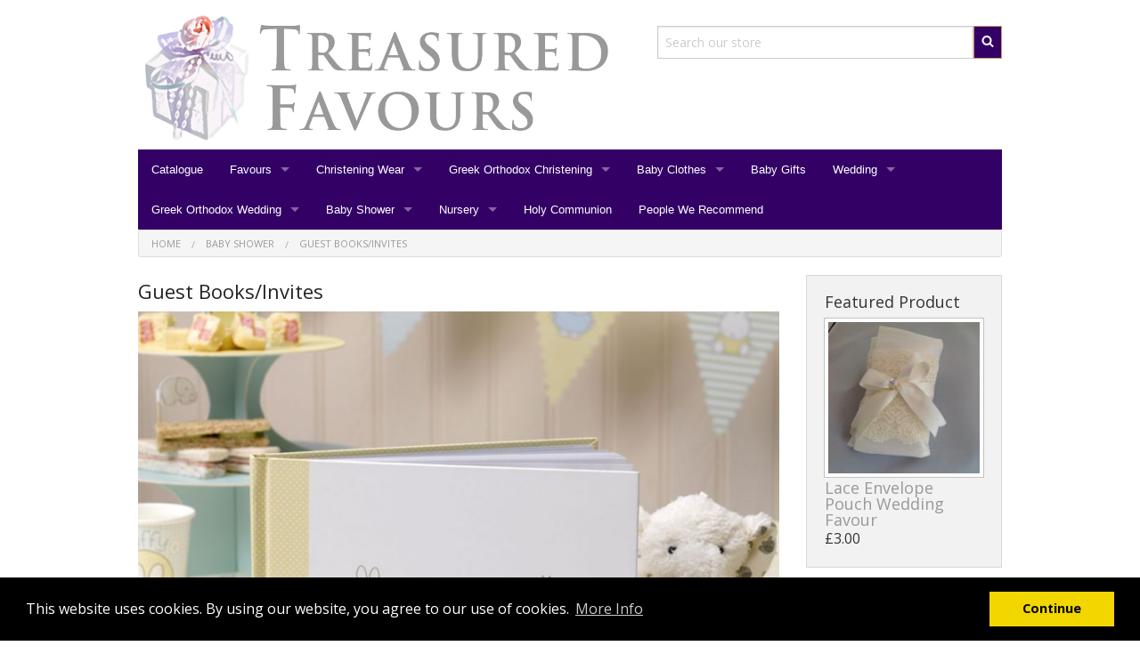

--- FILE ---
content_type: text/html; charset=UTF-8
request_url: https://treasuredfavours.co.uk/catalogue/baby-shower/guest-books/invites.html
body_size: 13285
content:
<!DOCTYPE html><html class="no-js" xmlns="http://www.w3.org/1999/xhtml" dir="ltr" lang="en-GB"><head><title>Guest Books and Invitations</title><meta charset="utf-8"><meta name="viewport" content="width=device-width, initial-scale=1.0"><meta name="description" content="Guest books and Invitations."><meta name="robots" content="index, follow"><meta name="generator" content="cubecart"><link href="https://treasuredfavours.co.uk/catalogue/baby-shower/guest-books/invites.html" rel="canonical"><link href="/catalogue/favicon.ico" rel="shortcut icon" type="image/x-icon"><link href="//fonts.googleapis.com/css?family=Open+Sans:400,700" rel="stylesheet" type='text/css'><link type="text/css" rel="stylesheet" href="/catalogue/cache/34665.css.tf_foundation_20200611174121.css"/><script src="https://www.google.com/recaptcha/api.js?onload=reCaptchaCallback&render=explicit" async defer></script><script type="text/javascript" src="/catalogue/cache/34665.js_head.tf_foundation_20200228131142.js" charset="utf-8"></script><link href="https://treasuredfavours.co.uk/css/cookieconsent.min.css" type="text/css" rel="stylesheet"/><script src="https://treasuredfavours.co.uk/js/cookieconsent.min.js"></script><script>
window.addEventListener("load", function(){
window.cookieconsent.initialise({
  "palette": {
    "popup": {
      "background": "#000",
      "text": "#ffffff"
    },
    "button": {
      "background": "#f1d600",
      "text": "#000"
    }
  },
  "content": {
    "message": "This website uses cookies. By using our website, you agree to our use of cookies.",
    "dismiss": "Continue",
    "link": "More Info",
    "href": "https://treasuredfavours.co.uk/cookies"
  }
})});
</script></head><body><svg display="none" version="1.1" xmlns="http://www.w3.org/2000/svg"><defs><symbol id="icon-angle-double-left" viewBox="0 0 1792 1792"><path d="M1011 1376q0 13-10 23l-50 50q-10 10-23 10t-23-10l-466-466q-10-10-10-23t10-23l466-466q10-10 23-10t23 10l50 50q10 10 10 23t-10 23l-393 393 393 393q10 10 10 23zm384 0q0 13-10 23l-50 50q-10 10-23 10t-23-10l-466-466q-10-10-10-23t10-23l466-466q10-10 23-10t23 10l50 50q10 10 10 23t-10 23l-393 393 393 393q10 10 10 23z"></path></symbol><symbol id="icon-angle-double-right" viewBox="0 0 1792 1792"><path d="M979 960q0 13-10 23l-466 466q-10 10-23 10t-23-10l-50-50q-10-10-10-23t10-23l393-393-393-393q-10-10-10-23t10-23l50-50q10-10 23-10t23 10l466 466q10 10 10 23zm384 0q0 13-10 23l-466 466q-10 10-23 10t-23-10l-50-50q-10-10-10-23t10-23l393-393-393-393q-10-10-10-23t10-23l50-50q10-10 23-10t23 10l466 466q10 10 10 23z"></path></symbol><symbol id="icon-angle-down" viewBox="0 0 1792 1792"><path d="M1395 736q0 13-10 23l-466 466q-10 10-23 10t-23-10l-466-466q-10-10-10-23t10-23l50-50q10-10 23-10t23 10l393 393 393-393q10-10 23-10t23 10l50 50q10 10 10 23z"></path></symbol><symbol id="icon-angle-up" viewBox="0 0 1792 1792"><path d="M1395 1184q0 13-10 23l-50 50q-10 10-23 10t-23-10l-393-393-393 393q-10 10-23 10t-23-10l-50-50q-10-10-10-23t10-23l466-466q10-10 23-10t23 10l466 466q10 10 10 23z"></path></symbol><symbol id="icon-bars" viewBox="0 0 1792 1792"><path d="M1664 1344v128q0 26-19 45t-45 19h-1408q-26 0-45-19t-19-45v-128q0-26 19-45t45-19h1408q26 0 45 19t19 45zm0-512v128q0 26-19 45t-45 19h-1408q-26 0-45-19t-19-45v-128q0-26 19-45t45-19h1408q26 0 45 19t19 45zm0-512v128q0 26-19 45t-45 19h-1408q-26 0-45-19t-19-45v-128q0-26 19-45t45-19h1408q26 0 45 19t19 45z"></path></symbol><symbol id="icon-basket" viewBox="0 0 1792 1792"><path d="M704 1536q0 52-38 90t-90 38-90-38-38-90 38-90 90-38 90 38 38 90zm896 0q0 52-38 90t-90 38-90-38-38-90 38-90 90-38 90 38 38 90zm128-1088v512q0 24-16.5 42.5t-40.5 21.5l-1044 122q13 60 13 70 0 16-24 64h920q26 0 45 19t19 45-19 45-45 19h-1024q-26 0-45-19t-19-45q0-11 8-31.5t16-36 21.5-40 15.5-29.5l-177-823h-204q-26 0-45-19t-19-45 19-45 45-19h256q16 0 28.5 6.5t19.5 15.5 13 24.5 8 26 5.5 29.5 4.5 26h1201q26 0 45 19t19 45z"></path></symbol><symbol id="icon-book" viewBox="0 0 1792 1792"><path d="M1703 478q40 57 18 129l-275 906q-19 64-76.5 107.5t-122.5 43.5h-923q-77 0-148.5-53.5t-99.5-131.5q-24-67-2-127 0-4 3-27t4-37q1-8-3-21.5t-3-19.5q2-11 8-21t16.5-23.5 16.5-23.5q23-38 45-91.5t30-91.5q3-10 .5-30t-.5-28q3-11 17-28t17-23q21-36 42-92t25-90q1-9-2.5-32t.5-28q4-13 22-30.5t22-22.5q19-26 42.5-84.5t27.5-96.5q1-8-3-25.5t-2-26.5q2-8 9-18t18-23 17-21q8-12 16.5-30.5t15-35 16-36 19.5-32 26.5-23.5 36-11.5 47.5 5.5l-1 3q38-9 51-9h761q74 0 114 56t18 130l-274 906q-36 119-71.5 153.5t-128.5 34.5h-869q-27 0-38 15-11 16-1 43 24 70 144 70h923q29 0 56-15.5t35-41.5l300-987q7-22 5-57 38 15 59 43zm-1064 2q-4 13 2 22.5t20 9.5h608q13 0 25.5-9.5t16.5-22.5l21-64q4-13-2-22.5t-20-9.5h-608q-13 0-25.5 9.5t-16.5 22.5zm-83 256q-4 13 2 22.5t20 9.5h608q13 0 25.5-9.5t16.5-22.5l21-64q4-13-2-22.5t-20-9.5h-608q-13 0-25.5 9.5t-16.5 22.5z"></path></symbol><symbol id="icon-caret-down" viewBox="0 0 1792 1792"><path d="M1408 704q0 26-19 45l-448 448q-19 19-45 19t-45-19l-448-448q-19-19-19-45t19-45 45-19h896q26 0 45 19t19 45z"></path></symbol><symbol id="icon-check" viewBox="0 0 1792 1792"><path d="M1671 566q0 40-28 68l-724 724-136 136q-28 28-68 28t-68-28l-136-136-362-362q-28-28-28-68t28-68l136-136q28-28 68-28t68 28l294 295 656-657q28-28 68-28t68 28l136 136q28 28 28 68z"></path></symbol><symbol id="icon-chevron-right" viewBox="0 0 1792 1792"><path d="M1363 877l-742 742q-19 19-45 19t-45-19l-166-166q-19-19-19-45t19-45l531-531-531-531q-19-19-19-45t19-45l166-166q19-19 45-19t45 19l742 742q19 19 19 45t-19 45z"></path></symbol><symbol id="icon-download" viewBox="0 0 1792 1792"><path d="M1344 1344q0-26-19-45t-45-19-45 19-19 45 19 45 45 19 45-19 19-45zm256 0q0-26-19-45t-45-19-45 19-19 45 19 45 45 19 45-19 19-45zm128-224v320q0 40-28 68t-68 28h-1472q-40 0-68-28t-28-68v-320q0-40 28-68t68-28h465l135 136q58 56 136 56t136-56l136-136h464q40 0 68 28t28 68zm-325-569q17 41-14 70l-448 448q-18 19-45 19t-45-19l-448-448q-31-29-14-70 17-39 59-39h256v-448q0-26 19-45t45-19h256q26 0 45 19t19 45v448h256q42 0 59 39z"></path></symbol><symbol id="icon-envelope" viewBox="0 0 1792 1792"><path d="M1792 710v794q0 66-47 113t-113 47h-1472q-66 0-113-47t-47-113v-794q44 49 101 87 362 246 497 345 57 42 92.5 65.5t94.5 48 110 24.5h2q51 0 110-24.5t94.5-48 92.5-65.5q170-123 498-345 57-39 100-87zm0-294q0 79-49 151t-122 123q-376 261-468 325-10 7-42.5 30.5t-54 38-52 32.5-57.5 27-50 9h-2q-23 0-50-9t-57.5-27-52-32.5-54-38-42.5-30.5q-91-64-262-182.5t-205-142.5q-62-42-117-115.5t-55-136.5q0-78 41.5-130t118.5-52h1472q65 0 112.5 47t47.5 113z"></path></symbol><symbol id="icon-home" viewBox="0 0 1792 1792"><path d="M1472 992v480q0 26-19 45t-45 19h-384v-384h-256v384h-384q-26 0-45-19t-19-45v-480q0-1 .5-3t.5-3l575-474 575 474q1 2 1 6zm223-69l-62 74q-8 9-21 11h-3q-13 0-21-7l-692-577-692 577q-12 8-24 7-13-2-21-11l-62-74q-8-10-7-23.5t11-21.5l719-599q32-26 76-26t76 26l244 204v-195q0-14 9-23t23-9h192q14 0 23 9t9 23v408l219 182q10 8 11 21.5t-7 23.5z"></path></symbol><symbol id="icon-info-circle" viewBox="0 0 1792 1792"><path d="M1152 1376v-160q0-14-9-23t-23-9h-96v-512q0-14-9-23t-23-9h-320q-14 0-23 9t-9 23v160q0 14 9 23t23 9h96v320h-96q-14 0-23 9t-9 23v160q0 14 9 23t23 9h448q14 0 23-9t9-23zm-128-896v-160q0-14-9-23t-23-9h-192q-14 0-23 9t-9 23v160q0 14 9 23t23 9h192q14 0 23-9t9-23zm640 416q0 209-103 385.5t-279.5 279.5-385.5 103-385.5-103-279.5-279.5-103-385.5 103-385.5 279.5-279.5 385.5-103 385.5 103 279.5 279.5 103 385.5z"></path></symbol><symbol id="icon-lock" viewBox="0 0 1792 1792"><path d="M640 768h512v-192q0-106-75-181t-181-75-181 75-75 181v192zm832 96v576q0 40-28 68t-68 28h-960q-40 0-68-28t-28-68v-576q0-40 28-68t68-28h32v-192q0-184 132-316t316-132 316 132 132 316v192h32q40 0 68 28t28 68z"></path></symbol><symbol id="icon-minus-circle" viewBox="0 0 1792 1792"><path d="M1344 960v-128q0-26-19-45t-45-19h-768q-26 0-45 19t-19 45v128q0 26 19 45t45 19h768q26 0 45-19t19-45zm320-64q0 209-103 385.5t-279.5 279.5-385.5 103-385.5-103-279.5-279.5-103-385.5 103-385.5 279.5-279.5 385.5-103 385.5 103 279.5 279.5 103 385.5z"></path></symbol><symbol id="icon-mobile" viewBox="0 0 1792 1792"><path d="M976 1408q0-33-23.5-56.5t-56.5-23.5-56.5 23.5-23.5 56.5 23.5 56.5 56.5 23.5 56.5-23.5 23.5-56.5zm208-160v-704q0-13-9.5-22.5t-22.5-9.5h-512q-13 0-22.5 9.5t-9.5 22.5v704q0 13 9.5 22.5t22.5 9.5h512q13 0 22.5-9.5t9.5-22.5zm-192-848q0-16-16-16h-160q-16 0-16 16t16 16h160q16 0 16-16zm288-16v1024q0 52-38 90t-90 38h-512q-52 0-90-38t-38-90v-1024q0-52 38-90t90-38h512q52 0 90 38t38 90z"></path></symbol><symbol id="icon-picture-o" viewBox="0 0 1792 1792"><path d="M576 576q0 80-56 136t-136 56-136-56-56-136 56-136 136-56 136 56 56 136zm1024 384v448h-1408v-192l320-320 160 160 512-512zm96-704h-1600q-13 0-22.5 9.5t-9.5 22.5v1216q0 13 9.5 22.5t22.5 9.5h1600q13 0 22.5-9.5t9.5-22.5v-1216q0-13-9.5-22.5t-22.5-9.5zm160 32v1216q0 66-47 113t-113 47h-1600q-66 0-113-47t-47-113v-1216q0-66 47-113t113-47h1600q66 0 113 47t47 113z"></path></symbol><symbol id="icon-phone" viewBox="0 0 1792 1792"><path d="M1600 1240q0 27-10 70.5t-21 68.5q-21 50-122 106-94 51-186 51-27 0-52.5-3.5t-57.5-12.5-47.5-14.5-55.5-20.5-49-18q-98-35-175-83-128-79-264.5-215.5t-215.5-264.5q-48-77-83-175-3-9-18-49t-20.5-55.5-14.5-47.5-12.5-57.5-3.5-52.5q0-92 51-186 56-101 106-122 25-11 68.5-21t70.5-10q14 0 21 3 18 6 53 76 11 19 30 54t35 63.5 31 53.5q3 4 17.5 25t21.5 35.5 7 28.5q0 20-28.5 50t-62 55-62 53-28.5 46q0 9 5 22.5t8.5 20.5 14 24 11.5 19q76 137 174 235t235 174q2 1 19 11.5t24 14 20.5 8.5 22.5 5q18 0 46-28.5t53-62 55-62 50-28.5q14 0 28.5 7t35.5 21.5 25 17.5q25 15 53.5 31t63.5 35 54 30q70 35 76 53 3 7 3 21z"></path></symbol><symbol id="icon-plus" viewBox="0 0 1792 1792"><path d="M1600 736v192q0 40-28 68t-68 28h-416v416q0 40-28 68t-68 28h-192q-40 0-68-28t-28-68v-416h-416q-40 0-68-28t-28-68v-192q0-40 28-68t68-28h416v-416q0-40 28-68t68-28h192q40 0 68 28t28 68v416h416q40 0 68 28t28 68z"></path></symbol><symbol id="icon-plus-circle" viewBox="0 0 1792 1792"><path d="M1344 960v-128q0-26-19-45t-45-19h-256v-256q0-26-19-45t-45-19h-128q-26 0-45 19t-19 45v256h-256q-26 0-45 19t-19 45v128q0 26 19 45t45 19h256v256q0 26 19 45t45 19h128q26 0 45-19t19-45v-256h256q26 0 45-19t19-45zm320-64q0 209-103 385.5t-279.5 279.5-385.5 103-385.5-103-279.5-279.5-103-385.5 103-385.5 279.5-279.5 385.5-103 385.5 103 279.5 279.5 103 385.5z"></path></symbol><symbol id="icon-print" viewBox="0 0 1792 1792"><path d="M448 1536h896v-256h-896v256zm0-640h896v-384h-160q-40 0-68-28t-28-68v-160h-640v640zm1152 64q0-26-19-45t-45-19-45 19-19 45 19 45 45 19 45-19 19-45zm128 0v416q0 13-9.5 22.5t-22.5 9.5h-224v160q0 40-28 68t-68 28h-960q-40 0-68-28t-28-68v-160h-224q-13 0-22.5-9.5t-9.5-22.5v-416q0-79 56.5-135.5t135.5-56.5h64v-544q0-40 28-68t68-28h672q40 0 88 20t76 48l152 152q28 28 48 76t20 88v256h64q79 0 135.5 56.5t56.5 135.5z"></path></symbol><symbol id="icon-refresh" viewBox="0 0 1792 1792"><path d="M1639 1056q0 5-1 7-64 268-268 434.5t-478 166.5q-146 0-282.5-55t-243.5-157l-129 129q-19 19-45 19t-45-19-19-45v-448q0-26 19-45t45-19h448q26 0 45 19t19 45-19 45l-137 137q71 66 161 102t187 36q134 0 250-65t186-179q11-17 53-117 8-23 30-23h192q13 0 22.5 9.5t9.5 22.5zm25-800v448q0 26-19 45t-45 19h-448q-26 0-45-19t-19-45 19-45l138-138q-148-137-349-137-134 0-250 65t-186 179q-11 17-53 117-8 23-30 23h-199q-13 0-22.5-9.5t-9.5-22.5v-7q65-268 270-434.5t480-166.5q146 0 284 55.5t245 156.5l130-129q19-19 45-19t45 19 19 45z"></path></symbol><symbol id="icon-reply" viewBox="0 0 1792 1792"><path d="M1792 1120q0 166-127 451-3 7-10.5 24t-13.5 30-13 22q-12 17-28 17-15 0-23.5-10t-8.5-25q0-9 2.5-26.5t2.5-23.5q5-68 5-123 0-101-17.5-181t-48.5-138.5-80-101-105.5-69.5-133-42.5-154-21.5-175.5-6h-224v256q0 26-19 45t-45 19-45-19l-512-512q-19-19-19-45t19-45l512-512q19-19 45-19t45 19 19 45v256h224q713 0 875 403 53 134 53 333z"></path></symbol><symbol id="icon-search" viewBox="0 0 1792 1792"><path d="M1216 832q0-185-131.5-316.5t-316.5-131.5-316.5 131.5-131.5 316.5 131.5 316.5 316.5 131.5 316.5-131.5 131.5-316.5zm512 832q0 52-38 90t-90 38q-54 0-90-38l-343-342q-179 124-399 124-143 0-273.5-55.5t-225-150-150-225-55.5-273.5 55.5-273.5 150-225 225-150 273.5-55.5 273.5 55.5 225 150 150 225 55.5 273.5q0 220-124 399l343 343q37 37 37 90z"></path></symbol><symbol id="icon-sign-in" viewBox="0 0 1792 1792"><path d="M1312 896q0 26-19 45l-544 544q-19 19-45 19t-45-19-19-45v-288h-448q-26 0-45-19t-19-45v-384q0-26 19-45t45-19h448v-288q0-26 19-45t45-19 45 19l544 544q19 19 19 45zm352-352v704q0 119-84.5 203.5t-203.5 84.5h-320q-13 0-22.5-9.5t-9.5-22.5q0-4-1-20t-.5-26.5 3-23.5 10-19.5 20.5-6.5h320q66 0 113-47t47-113v-704q0-66-47-113t-113-47h-312l-11.5-1-11.5-3-8-5.5-7-9-2-13.5q0-4-1-20t-.5-26.5 3-23.5 10-19.5 20.5-6.5h320q119 0 203.5 84.5t84.5 203.5z"></path></symbol><symbol id="icon-sign-out" viewBox="0 0 1792 1792"><path d="M704 1440q0 4 1 20t.5 26.5-3 23.5-10 19.5-20.5 6.5h-320q-119 0-203.5-84.5t-84.5-203.5v-704q0-119 84.5-203.5t203.5-84.5h320q13 0 22.5 9.5t9.5 22.5q0 4 1 20t.5 26.5-3 23.5-10 19.5-20.5 6.5h-320q-66 0-113 47t-47 113v704q0 66 47 113t113 47h312l11.5 1 11.5 3 8 5.5 7 9 2 13.5zm928-544q0 26-19 45l-544 544q-19 19-45 19t-45-19-19-45v-288h-448q-26 0-45-19t-19-45v-384q0-26 19-45t45-19h448v-288q0-26 19-45t45-19 45 19l544 544q19 19 19 45z"></path></symbol><symbol id="icon-spinner" viewBox="0 0 44 44" stroke="#d8d8d8"><g fill="none" fill-rule="evenodd" stroke-width="2"><circle cx="22" cy="22" r="1"><animate attributeName="r" begin="0s" dur="1.8s" values="1; 20" calcMode="spline" keyTimes="0; 1" keySplines="0.165, 0.84, 0.44, 1" repeatCount="indefinite"/><animate attributeName="stroke-opacity" begin="0s" dur="1.8s" values="1; 0" calcMode="spline" keyTimes="0; 1" keySplines="0.3, 0.61, 0.355, 1" repeatCount="indefinite"/></circle><circle cx="22" cy="22" r="1"><animate attributeName="r" begin="-0.9s" dur="1.8s" values="1; 20" calcMode="spline" keyTimes="0; 1" keySplines="0.165, 0.84, 0.44, 1" repeatCount="indefinite"/><animate attributeName="stroke-opacity" begin="-0.9s" dur="1.8s" values="1; 0" calcMode="spline" keyTimes="0; 1" keySplines="0.3, 0.61, 0.355, 1" repeatCount="indefinite"/></circle></g></symbol><symbol id="icon-th-large" viewBox="0 0 1792 1792"><path d="M832 1024v384q0 52-38 90t-90 38h-512q-52 0-90-38t-38-90v-384q0-52 38-90t90-38h512q52 0 90 38t38 90zm0-768v384q0 52-38 90t-90 38h-512q-52 0-90-38t-38-90v-384q0-52 38-90t90-38h512q52 0 90 38t38 90zm896 768v384q0 52-38 90t-90 38h-512q-52 0-90-38t-38-90v-384q0-52 38-90t90-38h512q52 0 90 38t38 90zm0-768v384q0 52-38 90t-90 38h-512q-52 0-90-38t-38-90v-384q0-52 38-90t90-38h512q52 0 90 38t38 90z"></path></symbol><symbol id="icon-th-list" viewBox="0 0 1792 1792"><path d="M512 1248v192q0 40-28 68t-68 28h-320q-40 0-68-28t-28-68v-192q0-40 28-68t68-28h320q40 0 68 28t28 68zm0-512v192q0 40-28 68t-68 28h-320q-40 0-68-28t-28-68v-192q0-40 28-68t68-28h320q40 0 68 28t28 68zm1280 512v192q0 40-28 68t-68 28h-960q-40 0-68-28t-28-68v-192q0-40 28-68t68-28h960q40 0 68 28t28 68zm-1280-1024v192q0 40-28 68t-68 28h-320q-40 0-68-28t-28-68v-192q0-40 28-68t68-28h320q40 0 68 28t28 68zm1280 512v192q0 40-28 68t-68 28h-960q-40 0-68-28t-28-68v-192q0-40 28-68t68-28h960q40 0 68 28t28 68zm0-512v192q0 40-28 68t-68 28h-960q-40 0-68-28t-28-68v-192q0-40 28-68t68-28h960q40 0 68 28t28 68z"></path></symbol><symbol id="icon-times" viewBox="0 0 1792 1792"><path d="M1490 1322q0 40-28 68l-136 136q-28 28-68 28t-68-28l-294-294-294 294q-28 28-68 28t-68-28l-136-136q-28-28-28-68t28-68l294-294-294-294q-28-28-28-68t28-68l136-136q28-28 68-28t68 28l294 294 294-294q28-28 68-28t68 28l136 136q28 28 28 68t-28 68l-294 294 294 294q28 28 28 68z"></path></symbol><symbol id="icon-trash-o" viewBox="0 0 1792 1792"><path d="M704 736v576q0 14-9 23t-23 9h-64q-14 0-23-9t-9-23v-576q0-14 9-23t23-9h64q14 0 23 9t9 23zm256 0v576q0 14-9 23t-23 9h-64q-14 0-23-9t-9-23v-576q0-14 9-23t23-9h64q14 0 23 9t9 23zm256 0v576q0 14-9 23t-23 9h-64q-14 0-23-9t-9-23v-576q0-14 9-23t23-9h64q14 0 23 9t9 23zm128 724v-948h-896v948q0 22 7 40.5t14.5 27 10.5 8.5h832q3 0 10.5-8.5t14.5-27 7-40.5zm-672-1076h448l-48-117q-7-9-17-11h-317q-10 2-17 11zm928 32v64q0 14-9 23t-23 9h-96v948q0 83-47 143.5t-113 60.5h-832q-66 0-113-58.5t-47-141.5v-952h-96q-14 0-23-9t-9-23v-64q0-14 9-23t23-9h309l70-167q15-37 54-63t79-26h320q40 0 79 26t54 63l70 167h309q14 0 23 9t9 23z"></path></symbol><symbol id="icon-truck" viewBox="0 0 1792 1792"><path d="M640 1408q0-52-38-90t-90-38-90 38-38 90 38 90 90 38 90-38 38-90zm-384-512h384v-256h-158q-13 0-22 9l-195 195q-9 9-9 22v30zm1280 512q0-52-38-90t-90-38-90 38-38 90 38 90 90 38 90-38 38-90zm256-1088v1024q0 15-4 26.5t-13.5 18.5-16.5 11.5-23.5 6-22.5 2-25.5 0-22.5-.5q0 106-75 181t-181 75-181-75-75-181h-384q0 106-75 181t-181 75-181-75-75-181h-64q-3 0-22.5.5t-25.5 0-22.5-2-23.5-6-16.5-11.5-13.5-18.5-4-26.5q0-26 19-45t45-19v-320q0-8-.5-35t0-38 2.5-34.5 6.5-37 14-30.5 22.5-30l198-198q19-19 50.5-32t58.5-13h160v-192q0-26 19-45t45-19h1024q26 0 45 19t19 45z"></path></symbol><symbol id="icon-user" viewBox="0 0 1792 1792"><path d="M1600 1405q0 120-73 189.5t-194 69.5h-874q-121 0-194-69.5t-73-189.5q0-53 3.5-103.5t14-109 26.5-108.5 43-97.5 62-81 85.5-53.5 111.5-20q9 0 42 21.5t74.5 48 108 48 133.5 21.5 133.5-21.5 108-48 74.5-48 42-21.5q61 0 111.5 20t85.5 53.5 62 81 43 97.5 26.5 108.5 14 109 3.5 103.5zm-320-893q0 159-112.5 271.5t-271.5 112.5-271.5-112.5-112.5-271.5 112.5-271.5 271.5-112.5 271.5 112.5 112.5 271.5z"></path></symbol><symbol id="icon-volume-up" viewBox="0 0 1792 1792"><path d="M832 352v1088q0 26-19 45t-45 19-45-19l-333-333h-262q-26 0-45-19t-19-45v-384q0-26 19-45t45-19h262l333-333q19-19 45-19t45 19 19 45zm384 544q0 76-42.5 141.5t-112.5 93.5q-10 5-25 5-26 0-45-18.5t-19-45.5q0-21 12-35.5t29-25 34-23 29-35.5 12-57-12-57-29-35.5-34-23-29-25-12-35.5q0-27 19-45.5t45-18.5q15 0 25 5 70 27 112.5 93t42.5 142zm256 0q0 153-85 282.5t-225 188.5q-13 5-25 5-27 0-46-19t-19-45q0-39 39-59 56-29 76-44 74-54 115.5-135.5t41.5-173.5-41.5-173.5-115.5-135.5q-20-15-76-44-39-20-39-59 0-26 19-45t45-19q13 0 26 5 140 59 225 188.5t85 282.5zm256 0q0 230-127 422.5t-338 283.5q-13 5-26 5-26 0-45-19t-19-45q0-36 39-59 7-4 22.5-10.5t22.5-10.5q46-25 82-51 123-91 192-227t69-289-69-289-192-227q-36-26-82-51-7-4-22.5-10.5t-22.5-10.5q-39-23-39-59 0-26 19-45t45-19q13 0 26 5 211 91 338 283.5t127 422.5z"></path></symbol><symbol id="icon-facebook-square" viewBox="0 0 1792 1792"><path d="M1376 128q119 0 203.5 84.5t84.5 203.5v960q0 119-84.5 203.5t-203.5 84.5h-188v-595h199l30-232h-229v-148q0-56 23.5-84t91.5-28l122-1v-207q-63-9-178-9-136 0-217.5 80t-81.5 226v171h-200v232h200v595h-532q-119 0-203.5-84.5t-84.5-203.5v-960q0-119 84.5-203.5t203.5-84.5h960z"></path></symbol><symbol id="icon-flickr" viewBox="0 0 1792 1792"><path d="M1376 128q119 0 203.5 84.5t84.5 203.5v960q0 119-84.5 203.5t-203.5 84.5h-960q-119 0-203.5-84.5t-84.5-203.5v-960q0-119 84.5-203.5t203.5-84.5h960zm-550 768q0-88-62-150t-150-62-150 62-62 150 62 150 150 62 150-62 62-150zm564 0q0-88-62-150t-150-62-150 62-62 150 62 150 150 62 150-62 62-150z"></path></symbol><symbol id="icon-google-plus-square" viewBox="0 0 1792 1792"><path d="M1045 905q0-26-6-64h-362v132h217q-3 24-16.5 50t-37.5 53-66.5 44.5-96.5 17.5q-99 0-169-71t-70-171 70-171 169-71q92 0 153 59l104-101q-108-100-257-100-160 0-272 112.5t-112 271.5 112 271.5 272 112.5q165 0 266.5-105t101.5-270zm345 46h109v-110h-109v-110h-110v110h-110v110h110v110h110v-110zm274-535v960q0 119-84.5 203.5t-203.5 84.5h-960q-119 0-203.5-84.5t-84.5-203.5v-960q0-119 84.5-203.5t203.5-84.5h960q119 0 203.5 84.5t84.5 203.5z"></path></symbol><symbol id="icon-instagram" viewBox="0 0 1792 1792"><path d="M1490 1426v-648h-135q20 63 20 131 0 126-64 232.5t-174 168.5-240 62q-197 0-337-135.5t-140-327.5q0-68 20-131h-141v648q0 26 17.5 43.5t43.5 17.5h1069q25 0 43-17.5t18-43.5zm-284-533q0-124-90.5-211.5t-218.5-87.5q-127 0-217.5 87.5t-90.5 211.5 90.5 211.5 217.5 87.5q128 0 218.5-87.5t90.5-211.5zm284-360v-165q0-28-20-48.5t-49-20.5h-174q-29 0-49 20.5t-20 48.5v165q0 29 20 49t49 20h174q29 0 49-20t20-49zm174-208v1142q0 81-58 139t-139 58h-1142q-81 0-139-58t-58-139v-1142q0-81 58-139t139-58h1142q81 0 139 58t58 139z"></path></symbol><symbol id="icon-linkedin-square" viewBox="0 0 1792 1792"><path d="M365 1414h231v-694h-231v694zm246-908q-1-52-36-86t-93-34-94.5 34-36.5 86q0 51 35.5 85.5t92.5 34.5h1q59 0 95-34.5t36-85.5zm585 908h231v-398q0-154-73-233t-193-79q-136 0-209 117h2v-101h-231q3 66 0 694h231v-388q0-38 7-56 15-35 45-59.5t74-24.5q116 0 116 157v371zm468-998v960q0 119-84.5 203.5t-203.5 84.5h-960q-119 0-203.5-84.5t-84.5-203.5v-960q0-119 84.5-203.5t203.5-84.5h960q119 0 203.5 84.5t84.5 203.5z"></path></symbol><symbol id="icon-pinterest-square" viewBox="0 0 1792 1792"><path d="M1376 128q119 0 203.5 84.5t84.5 203.5v960q0 119-84.5 203.5t-203.5 84.5h-725q85-122 108-210 9-34 53-209 21 39 73.5 67t112.5 28q181 0 295.5-147.5t114.5-373.5q0-84-35-162.5t-96.5-139-152.5-97-197-36.5q-104 0-194.5 28.5t-153 76.5-107.5 109.5-66.5 128-21.5 132.5q0 102 39.5 180t116.5 110q13 5 23.5 0t14.5-19q10-44 15-61 6-23-11-42-50-62-50-150 0-150 103.5-256.5t270.5-106.5q149 0 232.5 81t83.5 210q0 168-67.5 286t-173.5 118q-60 0-97-43.5t-23-103.5q8-34 26.5-92.5t29.5-102 11-74.5q0-49-26.5-81.5t-75.5-32.5q-61 0-103.5 56.5t-42.5 139.5q0 72 24 121l-98 414q-24 100-7 254h-183q-119 0-203.5-84.5t-84.5-203.5v-960q0-119 84.5-203.5t203.5-84.5h960z"></path></symbol><symbol id="icon-twitter-square" viewBox="0 0 1792 1792"><path d="M1408 610q-56 25-121 34 68-40 93-117-65 38-134 51-61-66-153-66-87 0-148.5 61.5t-61.5 148.5q0 29 5 48-129-7-242-65t-192-155q-29 50-29 106 0 114 91 175-47-1-100-26v2q0 75 50 133.5t123 72.5q-29 8-51 8-13 0-39-4 21 63 74.5 104t121.5 42q-116 90-261 90-26 0-50-3 148 94 322 94 112 0 210-35.5t168-95 120.5-137 75-162 24.5-168.5q0-18-1-27 63-45 105-109zm256-194v960q0 119-84.5 203.5t-203.5 84.5h-960q-119 0-203.5-84.5t-84.5-203.5v-960q0-119 84.5-203.5t203.5-84.5h960q119 0 203.5 84.5t84.5 203.5z"></path></symbol><symbol id="icon-vimeo-square" viewBox="0 0 1792 1792"><path d="M1709 518q-10 236-332 651-333 431-562 431-142 0-240-263-44-160-132-482-72-262-157-262-18 0-127 76l-77-98q24-21 108-96.5t130-115.5q156-138 241-146 95-9 153 55.5t81 203.5q44 287 66 373 55 249 120 249 51 0 154-161 101-161 109-246 13-139-109-139-57 0-121 26 120-393 459-382 251 8 236 326z"></path></symbol><symbol id="icon-wordpress" viewBox="0 0 1792 1792"><path d="M127 896q0-163 67-313l367 1005q-196-95-315-281t-119-411zm1288-39q0 19-2.5 38.5t-10 49.5-11.5 44-17.5 59-17.5 58l-76 256-278-826q46-3 88-8 19-2 26-18.5t-2.5-31-28.5-13.5l-205 10q-75-1-202-10-12-1-20.5 5t-11.5 15-1.5 18.5 9 16.5 19.5 8l80 8 120 328-168 504-280-832q46-3 88-8 19-2 26-18.5t-2.5-31-28.5-13.5l-205 10q-7 0-23-.5t-26-.5q105-160 274.5-253.5t367.5-93.5q147 0 280.5 53t238.5 149h-10q-55 0-92 40.5t-37 95.5q0 12 2 24t4 21.5 8 23 9 21 12 22.5 12.5 21 14.5 24 14 23q63 107 63 212zm-506 106l237 647q1 6 5 11-126 44-255 44-112 0-217-32zm661-436q95 174 95 369 0 209-104 385.5t-279 278.5l235-678q59-169 59-276 0-42-6-79zm-674-527q182 0 348 71t286 191 191 286 71 348-71 348-191 286-286 191-348 71-348-71-286-191-191-286-71-348 71-348 191-286 286-191 348-71zm0 1751q173 0 331.5-68t273-182.5 182.5-273 68-331.5-68-331.5-182.5-273-273-182.5-331.5-68-331.5 68-273 182.5-182.5 273-68 331.5 68 331.5 182.5 273 273 182.5 331.5 68z"></path></symbol><symbol id="icon-youtube-square" viewBox="0 0 1792 1792"><path d="M1047 1303v-157q0-50-29-50-17 0-33 16v224q16 16 33 16 29 0 29-49zm184-122h66v-34q0-51-33-51t-33 51v34zm-571-266v70h-80v423h-74v-423h-78v-70h232zm201 126v367h-67v-40q-39 45-76 45-33 0-42-28-6-16-6-54v-290h66v270q0 24 1 26 1 15 15 15 20 0 42-31v-280h67zm252 111v146q0 52-7 73-12 42-53 42-35 0-68-41v36h-67v-493h67v161q32-40 68-40 41 0 53 42 7 21 7 74zm251 129v9q0 29-2 43-3 22-15 40-27 40-80 40-52 0-81-38-21-27-21-86v-129q0-59 20-86 29-38 80-38t78 38q21 28 21 86v76h-133v65q0 51 34 51 24 0 30-26 0-1 .5-7t.5-16.5v-21.5h68zm-451-824v156q0 51-32 51t-32-51v-156q0-52 32-52t32 52zm533 713q0-177-19-260-10-44-43-73.5t-76-34.5q-136-15-412-15-275 0-411 15-44 5-76.5 34.5t-42.5 73.5q-20 87-20 260 0 176 20 260 10 43 42.5 73t75.5 35q137 15 412 15t412-15q43-5 75.5-35t42.5-73q20-84 20-260zm-755-651l90-296h-75l-51 195-53-195h-78l24 69 23 69q35 103 46 158v201h74v-201zm289 81v-130q0-58-21-87-29-38-78-38-51 0-78 38-21 29-21 87v130q0 58 21 87 27 38 78 38 49 0 78-38 21-27 21-87zm181 120h67v-370h-67v283q-22 31-42 31-15 0-16-16-1-2-1-26v-272h-67v293q0 37 6 55 11 27 43 27 36 0 77-45v40zm503-304v960q0 119-84.5 203.5t-203.5 84.5h-960q-119 0-203.5-84.5t-84.5-203.5v-960q0-119 84.5-203.5t203.5-84.5h960q119 0 203.5 84.5t84.5 203.5z"></path></symbol></defs></svg><div class="off-canvas-wrap" data-offcanvas><div class="inner-wrap"><aside class="right-off-canvas-menu"><div class="box-basket-content"><h4 class="mini-basket-title nomarg pad-side">Your Basket</h4><div class="pad basket-detail"><p class="pad-top text-center">Your basket is empty.</p></div></div></aside><aside class="left-off-canvas-menu"><ul class="off-canvas-list"><li> </li><li> </li></ul><ul class="off-canvas-list"><li><a title="About Treasured Favours of London" href="https://treasuredfavours.co.uk/about/index.htm">About Us</a></li><li><a title="Treasured Favours of London Testimonials" href="https://treasuredfavours.co.uk/testimonials/index.htm">Testimonials</a></li><li><a title="Ordering From Treasured Favours of London" href="https://treasuredfavours.co.uk/order/index.htm">Order</a></li><li><a title="Online Card Payments" href="https://treasuredfavours.co.uk/pay/index.html">Pay Online</a></li><li><a title="Treasured Favours of London Terms of Business" href="https://treasuredfavours.co.uk/terms/index.htm">Terms</a></li><li><a title="Contact Treasured Favours of London" href="https://treasuredfavours.co.uk/contact/index.html">Contact</a></li><li><a title="Treasured Favours of London Home Page" href="https://treasuredfavours.co.uk/index.html">Home</a></li></ul></aside><div class="row marg-top" id="top_header"><div class="small-6 large-7 columns"><a title="Treasured Favours of London Home Page" href="https://treasuredfavours.co.uk" class="main-logo"><img src="https://treasuredfavours.co.uk/catalogue/images/logos/treasured-favours-logo-2020.jpg" alt="Treasured Favours of London Home Page"></a></div><div class="small-6 large-5 columns nav-boxes"><div class="row" id="nav-actions"><div class="small-12 columns"><div class="right text-center"></div><div class="right text-center show-for-small"><a class="left-off-canvas-toggle button white tiny" href="#"><svg class="icon icon-x2"><use xlink:href="#icon-bars"></use></svg></a> <a class="button white tiny show-small-search" href="#"><svg class="icon icon-x2"><use xlink:href="#icon-search"></use></svg></a></div><br/></div></div><div class="row show-for-medium-up"><div class="small-12 columns"><div><form action="https://treasuredfavours.co.uk/catalogue/search.html" class="search_form" method="get"><div class="row collapse"><div class="small-10 large-11 columns"><input name="search[keywords]" type="text" class="search_input nomarg" placeholder="Search our store" required></div><div class="small-2 large-1 columns"><button class="button postfix nomarg nopad" type="submit" value="Search"><svg class="icon"><use xlink:href="#icon-search"></use></svg></button></div></div><input type="hidden" name="_a" value="category"><input type="hidden" name="token" class="cc_session_token" value="9561dd2665ed03d851eb44a48e73dffb"></form><div class="hide validate_search">Please enter a search keyword</div></div></div></div></div></div><div class="row hide" id="small-search"><div class="small-12 columns"><div><form action="https://treasuredfavours.co.uk/catalogue/search.html" class="search_form" method="get"><div class="row collapse"><div class="small-10 large-11 columns"><input name="search[keywords]" type="text" class="search_input nomarg" placeholder="Search our store" required></div><div class="small-2 large-1 columns"><button class="button postfix nomarg nopad" type="submit" value="Search"><svg class="icon"><use xlink:href="#icon-search"></use></svg></button></div></div><input type="hidden" name="_a" value="category"><input type="hidden" name="token" class="cc_session_token" value="9561dd2665ed03d851eb44a48e73dffb"></form><div class="hide validate_search">Please enter a search keyword</div></div></div></div><div class="row"><div class="small-12 columns small-collapse"><nav class="top-bar category-nav" data-topbar="" id="box-navigation"><ul class="title-area"><li class="name"></li><li class="toggle-topbar left"><a href="">Shop by Category <svg class="icon"><use xlink:href="#icon-caret-down"></use></svg></a></li></ul><section class="top-bar-section"><h5 class="hide">Shop by Category</h5><ul itemscope itemtype="http://www.schema.org/SiteNavigationElement" class="left"><li itemprop="name" class="show-for-medium-up"><a itemprop="url" href="/catalogue/" title="Home">Catalogue</a></li><li class="has-dropdown"><a href="/catalogue/favours.html" title="Favours">Favours</a><ul class="dropdown"><li itemprop="name"><label itemprop="url" content="/catalogue/favours.html" rel="https://treasuredfavours.co.uk/catalogue/favours.html">Favours</label></li><li class="has-dropdown"><a href="/catalogue/favours/box-favours.html" title="Box Favours">Box Favours</a></li><li class="has-dropdown"><a href="/catalogue/favours/pouch-favours.html" title="Pouch Favours">Pouch Favours</a></li><li class="has-dropdown"><a href="/catalogue/favours/rachetti-favours.html" title="Rachetti Favours">Rachetti Favours</a></li><li class="has-dropdown"><a href="/catalogue/favours/children-s-favours.html" title="Children&#39;s Favours">Children's Favours</a></li><li class="has-dropdown"><a href="/catalogue/favours/christening-and-holy-communion-favours.html" title="Christening and Holy Communion Favours">Christening and Holy Communion Favours</a></li><li class="has-dropdown"><a href="/catalogue/favours/gentlemen-s-favours.html" title="Gentlemen&#39;s Favours">Gentlemen's Favours</a></li><li class="has-dropdown"><a href="/catalogue/favours/corporate-favours.html" title="Corporate Favours">Corporate Favours</a></li><li class="has-dropdown"><a href="/catalogue/favours/greek-favours.html" title="Greek Favours">Greek Favours</a></li><li class="has-dropdown"><a href="/catalogue/favours/tulle-favours.html" title="Tulle Favours">Tulle Favours</a></li><li class="has-dropdown"><a href="/catalogue/favours/seasonal-favours.html" title="Seasonal Favours">Seasonal Favours</a><ul class="dropdown"><li itemprop="name"><label itemprop="url" content="/catalogue/favours/seasonal-favours.html" rel="https://treasuredfavours.co.uk/catalogue/favours/seasonal-favours.html">Seasonal Favours</label></li><li class="has-dropdown"><a href="/catalogue/favours/seasonal-favours/christmas-favours.html" title="Christmas Favours">Christmas Favours</a></li><li class="has-dropdown"><a href="/catalogue/favours/seasonal-favours/valentine-s-day-favours.html" title="Valentine&#39;s Day Favours">Valentine's Day Favours</a></li><li class="has-dropdown"><a href="/catalogue/favours/seasonal-favours/mother-s-day-favours.html" title="Mother&#39;s Day Favours">Mother's Day Favours</a></li><li class="has-dropdown"><a href="/catalogue/favours/seasonal-favours/easter-favours.html" title="Easter Favours">Easter Favours</a></li><li class="has-dropdown"><a href="/catalogue/favours/seasonal-favours/halloween-favours.html" title="Halloween Favours">Halloween Favours</a></li></ul></li></ul></li><li class="has-dropdown"><a href="/catalogue/christening-wear.html" title="Christening Wear">Christening Wear</a><ul class="dropdown"><li itemprop="name"><label itemprop="url" content="/catalogue/christening-wear.html" rel="https://treasuredfavours.co.uk/catalogue/christening-wear.html">Christening Wear</label></li><li class="has-dropdown"><a href="/catalogue/christening-wear/christening-dresses.html" title="Christening Dresses">Christening Dresses</a></li><li class="has-dropdown"><a href="/catalogue/christening-wear/christening-gowns.html" title="Christening Gowns">Christening Gowns</a></li><li class="has-dropdown"><a href="/catalogue/christening-wear/boys-christening-wear.html" title="Boys&#39; Christening Wear">Boys' Christening Wear</a></li><li class="has-dropdown"><a href="/catalogue/christening-wear/christening-coats.html" title="Christening Coats">Christening Coats</a></li><li class="has-dropdown"><a href="/catalogue/christening-wear/christening-knitwear.html" title="Christening Knitwear">Christening Knitwear</a></li><li class="has-dropdown"><a href="/catalogue/christening-wear/christening-shoes-and-socks.html" title="Christening Shoes and Socks">Christening Shoes and Socks</a></li><li class="has-dropdown"><a href="/catalogue/christening-wear/christening-hats-bonnets-and-hairbands.html" title="Christening Hats, Bonnets and Hairbands">Christening Hats, Bonnets and Hairbands</a></li><li class="has-dropdown"><a href="/catalogue/christening-wear/christening-accessories.html" title="Christening Accessories">Christening Accessories</a></li></ul></li><li class="has-dropdown"><a href="/catalogue/greek-orthodox-christening.html" title="Greek Orthodox Christening">Greek Orthodox Christening</a><ul class="dropdown"><li itemprop="name"><label itemprop="url" content="/catalogue/greek-orthodox-christening.html" rel="https://treasuredfavours.co.uk/catalogue/greek-orthodox-christening.html">Greek Orthodox Christening</label></li><li class="has-dropdown"><a href="/catalogue/greek-orthodox-christening/christening-lambathes.html" title="Christening Lambathes">Christening Lambathes</a></li><li class="has-dropdown"><a href="/catalogue/greek-orthodox-christening/mirobani.html" title="Mirobani">Mirobani</a></li><li class="has-dropdown"><a href="/catalogue/greek-orthodox-christening/orthodox-christening-oil-sets.html" title="Orthodox Christening Oil Sets">Orthodox Christening Oil Sets</a></li><li class="has-dropdown"><a href="/catalogue/greek-orthodox-christening/orthodox-christening-accessories.html" title="Orthodox Christening Accessories">Orthodox Christening Accessories</a></li><li class="has-dropdown"><a href="/catalogue/greek-orthodox-christening/orthodox-christening-bags-and-boxes.html" title="Orthodox Christening Bags and Boxes">Orthodox Christening Bags and Boxes</a></li><li class="has-dropdown"><a href="/catalogue/greek-orthodox-christening/martirika.html" title="Martirika">Martirika</a></li><li class="has-dropdown"><a href="/catalogue/greek-orthodox-christening/get-the-look.html" title="Get The Look">Get The Look</a></li></ul></li><li class="has-dropdown"><a href="/catalogue/baby-clothes.html" title="Baby Clothes">Baby Clothes</a><ul class="dropdown"><li itemprop="name"><label itemprop="url" content="/catalogue/baby-clothes.html" rel="https://treasuredfavours.co.uk/catalogue/baby-clothes.html">Baby Clothes</label></li><li class="has-dropdown"><a href="/catalogue/baby-clothes/babygro.html" title="BabyGro">BabyGro</a></li></ul></li><li class="has-dropdown"><a href="/catalogue/baby-gifts.html" title="Baby Gifts">Baby Gifts</a></li><li class="has-dropdown"><a href="/catalogue/wedding.html" title="Wedding">Wedding</a><ul class="dropdown"><li itemprop="name"><label itemprop="url" content="/catalogue/wedding.html" rel="https://treasuredfavours.co.uk/catalogue/wedding.html">Wedding</label></li><li class="has-dropdown"><a href="/catalogue/wedding/champagne-flutes.html" title="Champagne Flutes">Champagne Flutes</a></li><li class="has-dropdown"><a href="/catalogue/wedding/guest-books.html" title="Guest Books">Guest Books</a></li><li class="has-dropdown"><a href="/catalogue/wedding/flower-baskets.html" title="Flower Baskets">Flower Baskets</a></li><li class="has-dropdown"><a href="/catalogue/wedding/confetti.html" title="Confetti">Confetti</a><ul class="dropdown"><li itemprop="name"><label itemprop="url" content="/catalogue/wedding/confetti.html" rel="https://treasuredfavours.co.uk/catalogue/wedding/confetti.html">Confetti</label></li><li class="has-dropdown"><a href="/catalogue/wedding/confetti/throwing-confetti.html" title="Throwing Confetti">Throwing Confetti</a></li></ul></li><li class="has-dropdown"><a href="/catalogue/wedding/wedding-accessories.html" title="Wedding Accessories">Wedding Accessories</a></li><li class="has-dropdown"><a href="/catalogue/wedding/garters.html" title="Garters">Garters</a></li><li class="has-dropdown"><a href="/catalogue/wedding/ring-cushions.html" title="Ring Cushions">Ring Cushions</a></li><li class="has-dropdown"><a href="/catalogue/wedding/wedding-gifts.html" title="Wedding Gifts">Wedding Gifts</a></li></ul></li><li class="has-dropdown"><a href="/catalogue/greek-orthodox-wedding.html" title="Greek Orthodox Wedding">Greek Orthodox Wedding</a><ul class="dropdown"><li itemprop="name"><label itemprop="url" content="/catalogue/greek-orthodox-wedding.html" rel="https://treasuredfavours.co.uk/catalogue/greek-orthodox-wedding.html">Greek Orthodox Wedding</label></li><li class="has-dropdown"><a href="/catalogue/greek-orthodox-wedding/orthodox-wedding-lambathes.html" title="Orthodox Wedding Lambathes">Orthodox Wedding Lambathes</a></li><li class="has-dropdown"><a href="/catalogue/greek-orthodox-wedding/stefana.html" title="Stefana">Stefana</a></li><li class="has-dropdown"><a href="/catalogue/greek-orthodox-wedding/orthodox-wedding-accessories.html" title="Orthodox Wedding Accessories">Orthodox Wedding Accessories</a></li><li class="has-dropdown"><a href="/catalogue/greek-orthodox-wedding/trays.html" title="Trays">Trays</a></li></ul></li><li class="has-dropdown"><a href="/catalogue/baby-shower.html" title="Baby Shower">Baby Shower</a><ul class="dropdown"><li itemprop="name"><label itemprop="url" content="/catalogue/baby-shower.html" rel="https://treasuredfavours.co.uk/catalogue/baby-shower.html">Baby Shower</label></li><li class="has-dropdown"><a href="/catalogue/baby-shower/favours-and-party-bags.html" title="Favours and Party Bags">Favours and Party Bags</a></li><li class="has-dropdown"><a href="/catalogue/baby-shower/cake-accessories.html" title="Cake Accessories">Cake Accessories</a></li><li class="has-dropdown"><a href="/catalogue/baby-shower/guest-books/invites.html" title="Guest Books/Invites">Guest Books/Invites</a></li><li class="has-dropdown"><a href="/catalogue/baby-shower/games.html" title="Games">Games</a></li><li class="has-dropdown"><a href="/catalogue/baby-shower/decorations.html" title="Decorations">Decorations</a></li><li class="has-dropdown"><a href="/catalogue/baby-shower/tableware.html" title="Tableware">Tableware</a></li></ul></li><li class="has-dropdown"><a href="/catalogue/nursery.html" title="Nursery">Nursery</a><ul class="dropdown"><li itemprop="name"><label itemprop="url" content="/catalogue/nursery.html" rel="https://treasuredfavours.co.uk/catalogue/nursery.html">Nursery</label></li><li class="has-dropdown"><a href="/catalogue/nursery/nursery-furniture.html" title="Nursery Furniture">Nursery Furniture</a></li></ul></li><li class="has-dropdown"><a href="/catalogue/holy-communion.html" title="Holy Communion">Holy Communion</a></li><li class="has-dropdown"><a href="/catalogue/people-we-recommend.html" title="People We Recommend">People We Recommend</a></li></ul></section></nav><div class="hide" id="val_lang_back">Back</div></div></div><div class="row"><div class="small-12 columns small-collapse"><div id="element-breadcrumbs"><ul class="breadcrumbs" itemscope itemtype="http://schema.org/BreadcrumbList"><li itemprop="itemListElement" itemscope itemtype="http://schema.org/ListItem"><a itemprop="item" href="https://treasuredfavours.co.uk/catalogue"><span class="show-for-small-only"> CATALOGUE</span><span class="show-for-medium-up" itemprop="name">Home</span></a><meta itemprop="position" content="1"/></li><li itemprop="itemListElement" itemscope itemtype="http://schema.org/ListItem"><a itemprop="item" href="https://treasuredfavours.co.uk/catalogue/baby-shower.html"><span itemprop="name">Baby Shower</span></a><meta itemprop="position" content="2"/></li><li itemprop="itemListElement" itemscope itemtype="http://schema.org/ListItem"><a itemprop="item" href="https://treasuredfavours.co.uk/catalogue/baby-shower/guest-books/invites.html"><span itemprop="name">Guest Books/Invites</span></a><meta itemprop="position" content="3"/></li></ul></div></div></div><div class="row category_wrapper"><div class="small-12 large-9 columns" id="main_content"><noscript><div data-alert class="alert-box alert"><ul class="nomarg no-bullet"><li>JavaScript is required by this website. Please enable this in your browser settings.</li></ul><a href="#" class="close">×</a></div></noscript><h2>Guest Books/Invites</h2><div class="row"><div class="small-12 columns"><img src="https://treasuredfavours.co.uk/catalogue/images/cache/WEBL-599462-Baby-Miffy-guest-book-CR.800.jpg" alt="Guest Books/Invites" class="marg-bottom"></div></div><div class="row"><div class="small-12 columns"><p>Guest books and Invitations.</p></div></div><div class="row"><div class="small-12 medium-8 columns"><form action="https://treasuredfavours.co.uk/catalogue/baby-shower/guest-books/invites.html" class="autosubmit" method="post"><div class="row"><div class="small-3 medium-2 columns"><label for="product_sort">Sort by</label></div><div class="small-9 medium-5 columns left"><select name="sort" id="product_sort"><option value="" disabled>-- Please Select --</option><option value="name|DESC">Name (Z-A)</option><option value="name|ASC">Name (A-Z)</option><option value="date_added|DESC">Date Added (Newest First)</option><option value="date_added|ASC">Date Added (Oldest First)</option><option value="price|DESC" selected="selected">Price (High-Low)</option><option value="price|ASC">Price (Low-High)</option></select><input type="submit" value="Sort" class="hide"></div></div><input type="hidden" name="token" class="cc_session_token" value="9561dd2665ed03d851eb44a48e73dffb"></form></div><div class="medium-4 columns show-for-medium-up"><dl class="sub-nav right" id="layout_toggle"><dd><a href="#" class="grid_view"><svg class="icon"><use xlink:href="#icon-th-large"></use></svg></a></dd><dd class="active"><a href="#" class="list_view"><svg class="icon"><use xlink:href="#icon-th-list"></use></svg></a></dd></dl></div></div><div id="ccScroll"><ul class="small-block-grid-1 product_list" data-equalizer><li><form action="https://treasuredfavours.co.uk/catalogue/baby-shower/guest-books/invites.html" method="post" class="panel add_to_basket"><div class="row product_list_view"><div class="small-3 columns"><a href="https://treasuredfavours.co.uk/catalogue/baby-shower/baby-shower/guest-books/invites/tiny-feet-guest-book.html" class="th" title="Tiny Feet Guest Book"><img src="https://treasuredfavours.co.uk/catalogue/images/cache/Web-Big-595679-Tiny-Feet-Guest-Book.190.jpg" alt="Tiny Feet Guest Book"></a></div><div class="small-6 columns"><h3><a href="https://treasuredfavours.co.uk/catalogue/baby-shower/baby-shower/guest-books/invites/tiny-feet-guest-book.html" title="Tiny Feet Guest Book">Tiny Feet Guest Book</a></h3> Allow guests to create a lasting souvenir of your child’s special day with the Tiny Feet Guest Book. Part of the Ti…</div><div class="small-3 columns"><h3> £19.99</h3></div></div><div class="product_grid_view hide"><div data-equalizer-watch><div class="text-center"><a href="https://treasuredfavours.co.uk/catalogue/baby-shower/baby-shower/guest-books/invites/tiny-feet-guest-book.html" title="Tiny Feet Guest Book"><img class="th" src="https://treasuredfavours.co.uk/catalogue/images/cache/Web-Big-595679-Tiny-Feet-Guest-Book.190.jpg" alt="Tiny Feet Guest Book"></a></div><h3><a href="https://treasuredfavours.co.uk/catalogue/baby-shower/baby-shower/guest-books/invites/tiny-feet-guest-book.html" title="Tiny Feet Guest Book">Tiny Feet Guest Book</a></h3></div><h3> £19.99</h3></div><input type="hidden" name="token" class="cc_session_token" value="9561dd2665ed03d851eb44a48e73dffb"></form></li><li><form action="https://treasuredfavours.co.uk/catalogue/baby-shower/guest-books/invites.html" method="post" class="panel add_to_basket"><div class="row product_list_view"><div class="small-3 columns"><a href="https://treasuredfavours.co.uk/catalogue/baby-shower/baby-shower/guest-books/invites/baby-miffy-guest-book.html" class="th" title="Baby Miffy Guest Book"><img src="https://treasuredfavours.co.uk/catalogue/images/cache/WEBL-599462-Baby-Miffy-guest-book-CR.190.jpg" alt="Baby Miffy Guest Book"></a></div><div class="small-6 columns"><h3><a href="https://treasuredfavours.co.uk/catalogue/baby-shower/baby-shower/guest-books/invites/baby-miffy-guest-book.html" title="Baby Miffy Guest Book">Baby Miffy Guest Book</a></h3> A beautiful guest book, part of the ‘Baby Miffy’ collection of table ware and party accessories. Based on the wor…</div><div class="small-3 columns"><h3> £19.99</h3></div></div><div class="product_grid_view hide"><div data-equalizer-watch><div class="text-center"><a href="https://treasuredfavours.co.uk/catalogue/baby-shower/baby-shower/guest-books/invites/baby-miffy-guest-book.html" title="Baby Miffy Guest Book"><img class="th" src="https://treasuredfavours.co.uk/catalogue/images/cache/WEBL-599462-Baby-Miffy-guest-book-CR.190.jpg" alt="Baby Miffy Guest Book"></a></div><h3><a href="https://treasuredfavours.co.uk/catalogue/baby-shower/baby-shower/guest-books/invites/baby-miffy-guest-book.html" title="Baby Miffy Guest Book">Baby Miffy Guest Book</a></h3></div><h3> £19.99</h3></div><input type="hidden" name="token" class="cc_session_token" value="9561dd2665ed03d851eb44a48e73dffb"></form></li><li><form action="https://treasuredfavours.co.uk/catalogue/baby-shower/guest-books/invites.html" method="post" class="panel add_to_basket"><div class="row product_list_view"><div class="small-3 columns"><a href="https://treasuredfavours.co.uk/catalogue/baby-shower/baby-shower/guest-books/invites/baby-miffy-invitations.html" class="th" title="Baby Miffy Invitations"><img src="https://treasuredfavours.co.uk/catalogue/images/cache/WEBS-599530-Baby-Miffy-invites-10-v1-CR.190.jpg" alt="Baby Miffy Invitations"></a></div><div class="small-6 columns"><h3><a href="https://treasuredfavours.co.uk/catalogue/baby-shower/baby-shower/guest-books/invites/baby-miffy-invitations.html" title="Baby Miffy Invitations">Baby Miffy Invitations</a></h3> Announce your special celebration with these pretty party invitations, supplied in packs of 10 with envelopes. Part o…</div><div class="small-3 columns"><h3> £3.99</h3></div></div><div class="product_grid_view hide"><div data-equalizer-watch><div class="text-center"><a href="https://treasuredfavours.co.uk/catalogue/baby-shower/baby-shower/guest-books/invites/baby-miffy-invitations.html" title="Baby Miffy Invitations"><img class="th" src="https://treasuredfavours.co.uk/catalogue/images/cache/WEBS-599530-Baby-Miffy-invites-10-v1-CR.190.jpg" alt="Baby Miffy Invitations"></a></div><h3><a href="https://treasuredfavours.co.uk/catalogue/baby-shower/baby-shower/guest-books/invites/baby-miffy-invitations.html" title="Baby Miffy Invitations">Baby Miffy Invitations</a></h3></div><h3> £3.99</h3></div><input type="hidden" name="token" class="cc_session_token" value="9561dd2665ed03d851eb44a48e73dffb"></form></li><li><form action="https://treasuredfavours.co.uk/catalogue/baby-shower/guest-books/invites.html" method="post" class="panel add_to_basket"><div class="row product_list_view"><div class="small-3 columns"><a href="https://treasuredfavours.co.uk/catalogue/baby-shower/baby-shower/guest-books/invites/guess-how-much-i-love-you-invitations.html" class="th" title="Guess How Much I Love You Invitations"><img src="https://treasuredfavours.co.uk/catalogue/images/cache/WEBS-673226-GHMILY-Invites-With-Envelopes.190.jpg" alt="Guess How Much I Love You Invitations"></a></div><div class="small-6 columns"><h3><a href="https://treasuredfavours.co.uk/catalogue/baby-shower/baby-shower/guest-books/invites/guess-how-much-i-love-you-invitations.html" title="Guess How Much I Love You Invitations">Guess How Much I Love You Invitations</a></h3> Guess How Much I Love you - Invitations Announce your special occasion in unique style with these wonderful invit…</div><div class="small-3 columns"><h3> £3.99</h3></div></div><div class="product_grid_view hide"><div data-equalizer-watch><div class="text-center"><a href="https://treasuredfavours.co.uk/catalogue/baby-shower/baby-shower/guest-books/invites/guess-how-much-i-love-you-invitations.html" title="Guess How Much I Love You Invitations"><img class="th" src="https://treasuredfavours.co.uk/catalogue/images/cache/WEBS-673226-GHMILY-Invites-With-Envelopes.190.jpg" alt="Guess How Much I Love You Invitations"></a></div><h3><a href="https://treasuredfavours.co.uk/catalogue/baby-shower/baby-shower/guest-books/invites/guess-how-much-i-love-you-invitations.html" title="Guess How Much I Love You Invitations">Guess How Much I Love You Invitations</a></h3></div><h3> £3.99</h3></div><input type="hidden" name="token" class="cc_session_token" value="9561dd2665ed03d851eb44a48e73dffb"></form></li><li><form action="https://treasuredfavours.co.uk/catalogue/baby-shower/guest-books/invites.html" method="post" class="panel add_to_basket"><div class="row product_list_view"><div class="small-3 columns"><a href="https://treasuredfavours.co.uk/catalogue/baby-shower/baby-shower/guest-books/invites/tiny-feet-invitations.html" class="th" title="Tiny Feet Invitations"><img src="https://treasuredfavours.co.uk/catalogue/images/cache/Web-Big-595754-Tiny-Feet-Invitations.190.jpg" alt="Tiny Feet Invitations"></a></div><div class="small-6 columns"><h3><a href="https://treasuredfavours.co.uk/catalogue/baby-shower/baby-shower/guest-books/invites/tiny-feet-invitations.html" title="Tiny Feet Invitations">Tiny Feet Invitations</a></h3> Our gourgeous Tiny Feet invitations come in a pack of 10 with a print of pictures on them. 130 height x 120 width.</div><div class="small-3 columns"><h3> £3.49</h3></div></div><div class="product_grid_view hide"><div data-equalizer-watch><div class="text-center"><a href="https://treasuredfavours.co.uk/catalogue/baby-shower/baby-shower/guest-books/invites/tiny-feet-invitations.html" title="Tiny Feet Invitations"><img class="th" src="https://treasuredfavours.co.uk/catalogue/images/cache/Web-Big-595754-Tiny-Feet-Invitations.190.jpg" alt="Tiny Feet Invitations"></a></div><h3><a href="https://treasuredfavours.co.uk/catalogue/baby-shower/baby-shower/guest-books/invites/tiny-feet-invitations.html" title="Tiny Feet Invitations">Tiny Feet Invitations</a></h3></div><h3> £3.49</h3></div><input type="hidden" name="token" class="cc_session_token" value="9561dd2665ed03d851eb44a48e73dffb"></form></li></ul><div class="hide" id="ccScrollCat">100</div><div class="text-center hide" id="loading"><svg class="icon-x3"><use xlink:href="#icon-spinner"></use></svg></div></div></div><div class="large-3 columns show-for-large-up" id="sidebar_left"><div class="panel" id="box-featured"><h3>Featured Product</h3><a class="th" href="https://treasuredfavours.co.uk/catalogue/favours/favours/greek-favours/lace-envelope-pouch-wedding-favour.html" title="Lace Envelope Pouch Wedding Favour"><img src="https://treasuredfavours.co.uk/catalogue/images/cache/IMG_0610.200.JPG" alt="Lace Envelope Pouch Wedding Favour"></a><h4><a href="https://treasuredfavours.co.uk/catalogue/favours/favours/greek-favours/lace-envelope-pouch-wedding-favour.html" title="Lace Envelope Pouch Wedding Favour">Lace Envelope Pouch Wedding Favour</a></h4> £3.00</div><div class="panel" id="box-popular"><h3>Best Sellers</h3><ol><li><a href="https://treasuredfavours.co.uk/catalogue/greek-orthodox-christening/christening-lambathes/wooden-initial-lambatha.html" title="Wooden Initial Lambatha">Wooden Initial Lambatha</a><br></li><li><a href="https://treasuredfavours.co.uk/catalogue/baby-shower/decorations/baby-on-board-baby-shower-bunting.html" title="Baby on Board Baby Shower Bunting">Baby on Board Baby Shower Bunting</a><br></li><li><a href="https://treasuredfavours.co.uk/catalogue/greek-orthodox-christening/orthodox-christening-bags-and-boxes/personalised-wooden-box.html" title="Personalised Wooden Box">Personalised Wooden Box</a><br></li><li><a href="https://treasuredfavours.co.uk/catalogue/greek-orthodox-christening/mirobani/mirobani-themed.html" title="Mirobani Themed">Mirobani Themed</a><br></li><li><a href="https://treasuredfavours.co.uk/catalogue/greek-orthodox-christening/christening-lambathes/unicorn-lambatha-1.html" title="Unicorn Lambatha (1)">Unicorn Lambatha (1)</a><br></li><li><a href="https://treasuredfavours.co.uk/catalogue/christening-wear/christening-dresses/spirit-fairy-christening-dress.html" title="Spirit Fairy Christening Dress">Spirit Fairy Christening Dress</a><br></li><li><a href="https://treasuredfavours.co.uk/catalogue/christening-wear/boys-christening-wear/silk-romper-and-matching-cap.html" title="Silk Romper and Matching Cap">Silk Romper and Matching Cap</a><br></li><li><a href="https://treasuredfavours.co.uk/catalogue/baby-shower/games/little-lady-or-mini-mister-photo-booth-props.html" title="Little Lady or Mini Mister Photo Booth Props">Little Lady or Mini Mister Photo Booth Props</a><br></li><li><a href="https://treasuredfavours.co.uk/catalogue/holy-communion/holy-communion-dress.html" title="Holy Communion Dress">Holy Communion Dress</a><br></li><li><a href="https://treasuredfavours.co.uk/catalogue/christening-wear/boys-christening-wear/christening-romper-and-cap.html" title="Christening Romper and Cap">Christening Romper and Cap</a><br></li></ol></div></div><a href="#" class="back-to-top"><span class="show-for-small-only"><svg class="icon"><use xlink:href="#icon-angle-up"></use></svg></span><span class="show-for-medium-up"><svg class="icon"><use xlink:href="#icon-angle-up"></use></svg> Top</span></a></div><footer><div class="row"><div class="medium-7 large-7 columns"><br/> <div id="box-documents"><h3>Information</h3><nav><ul class="small-block-grid-1 medium-block-grid-3 large-block-grid-3"><li><a title="Catalogue" href="https://www.treasuredfavours.co.uk/catalogue/">Catalogue</a></li><li><a title="About Treasured Favours of London" href="https://treasuredfavours.co.uk/about/index.htm">About Us</a></li><li><a title="Treasured Favours of London Testimonials" href="https://treasuredfavours.co.uk/testimonials/index.htm">Testimonials</a></li><li><a title="Ordering From Treasured Favours of London" href="https://treasuredfavours.co.uk/order/index.htm">Order</a></li><li><a title="Online Card Payments" href="https://treasuredfavours.co.uk/pay/index.html">Pay Online</a></li><li><a title="Treasured Favours of London Terms of Business" href="https://treasuredfavours.co.uk/terms/index.htm">Terms</a></li><li><a title="Contact Treasured Favours of London" href="https://treasuredfavours.co.uk/contact/index.html">Contact</a></li><li><a title="Treasured Favours of London Home Page" href="https://treasuredfavours.co.uk/index.html">Home</a></li></ul></nav></div><div class="show-for-medium-up"><p>© Treasured Favours of London - All rights reserved.</p></div></div><div class="medium-5 large-5 columns"><br/><div class="element-social"><h3>Follow Us</h3><ul class="small-block-grid-4 no-bullet nomarg social-icons text-left"><li><a href="https://www.facebook.com/treasuredfavoursoflondon/" title="Facebook" target="_blank" rel="noopener noreferrer"><svg class="icon"><use xlink:href="#icon-facebook-square"></use></svg></a></li><li><a href="https://www.instagram.com/treasured_favours_sylvia" title="Instagram" target="_blank" rel="noopener noreferrer"><svg class="icon"><use xlink:href="#icon-instagram"></use></svg></a></li></ul></div><div class="row collapse"><div class="large-12 columns"><div class="show-for-small-only"><p>© Treasured Favours of London - All rights reserved.</p></div></div></div></div></div></footer><script type="text/javascript" src="/catalogue/cache/34665.js_foot.tf_foundation_20200228131142.js" charset="utf-8"></script><script>$(document).foundation({equalizer:{equalize_on_stack:true}});$('.bxslider').bxSlider({auto:true,captions:true});$('.chzn-select').chosen({width:"100%",search_contains:true});</script><a class="exit-off-canvas"></a></div></div><script type="application/ld+json">{"@context":"http://schema.org","@type":"Organization","legalName":"Treasured Favours of London Ltd.","url":"https://treasuredfavours.co.uk/catalogue","contactPoint":[{"@type":"ContactPoint","url":"","contactType":"customer service"}],"logo":"https://treasuredfavours.co.uk/catalogue/images/logos/treasured-favours-logo-2020.jpg","sameAs":["https://www.facebook.com/treasuredfavoursoflondon/","https://www.instagram.com/treasured_favours_sylvia"]}</script><script type="application/ld+json">{"@context":"http://schema.org","@type":"WebSite","name":"Treasured Favours of London Ltd.","url":"https://treasuredfavours.co.uk/catalogue","potentialAction":{"@type":"SearchAction","target":"https://treasuredfavours.co.uk/catalogue/search.html?search%5Bkeywords%5D={search_term}&_a=category","query-input":"required name=search_term"}}</script></body></html>